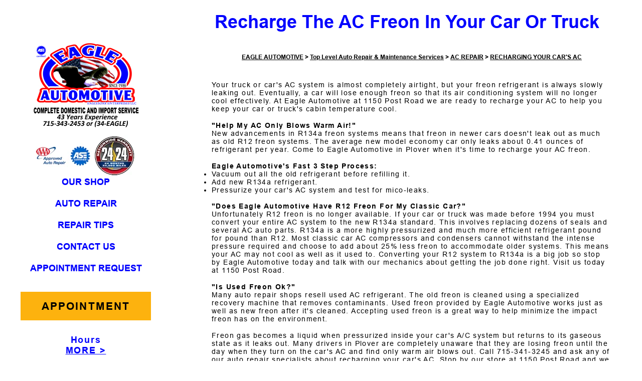

--- FILE ---
content_type: text/html; charset=UTF-8
request_url: https://www.eagleautomotive.com/recharging-car-AC-freon-Plover.html
body_size: 52954
content:
<!DOCTYPE html>
<html lang="en">
<head>

		<meta charset="utf-8">
	<meta name="viewport" content="width=device-width, initial-scale=1.0">

	<title>Recharge Your Car's AC Freon | Eagle Automotive in Plover | 715-341-3245</title>
 	<meta http-equiv="Content-type" content="text/html; charset=utf-8" />
 	<meta name="geo.position" content="44.4803000; -89.5487000"/>
 	<meta name="geo.placename" content="Plover, WI"/>
 	<meta name="geo.region" content="US-WI" />
 	<meta name="ICBM" content="44.4803000,-89.5487000" />
 	<meta name="Description" content="Recharge The AC Freon In Your Car Or Truck. Call Eagle Automotive in Plover Today Or Stop By Our Shop at 1150 Post Road, Plover, WI, 54467"/>
 	<meta name="viewport" content="width=device-width, initial-scale=1.0">
 	<link rel="shortcut icon" type="image/x-icon" href="https://cdn.repairshopwebsites.com/defaults/images/favicon.ico" />
 	<meta charset="utf-8" />
 	<meta name="thumbnail" content="https://www.eagleautomotive.com/custom/aaa_approved_sm.png" />         <meta property="og:image" content="https://www.eagleautomotive.com/custom/aaa_approved_sm.png" />
 	<link rel="canonical" href="https://www.eagleautomotive.com/recharging-car-AC-freon-Plover.html" />
 	
 
		<script src="https://code.jquery.com/jquery-3.1.1.min.js" integrity="sha256-hVVnYaiADRTO2PzUGmuLJr8BLUSjGIZsDYGmIJLv2b8=" crossorigin="anonymous"></script>

	<script type="text/javascript" src="https://cdn.repairshopwebsites.com/defaults/js/jquery.rateit.js" defer></script>

<script src="https://cdn.repairshopwebsites.com/templates/73/js/functions.js" defer></script>







	        <link rel="preload" href="https://cdn.repairshopwebsites.com/defaults/css/rateit.css" as="style" onload="this.onload=null;this.rel='stylesheet'">
<noscript><link rel="stylesheet"https://cdn.repairshopwebsites.com/defaults/css/rateit.css"></noscript>

	<!-- App Styles -->
	<link rel="stylesheet" href="https://cdn.repairshopwebsites.com/templates/73/css/css.css" />
	<link rel="preload" href="https://cdn.repairshopwebsites.com/defaults/css/default.css" as="style" onload="this.onload=null;this.rel='stylesheet'">
<noscript><link rel="stylesheet"https://cdn.repairshopwebsites.com/defaults/css/default.css"></noscript>
	<style type = "text/css">

.main .main__aside .main__aside-inner { background-color: #FFFFFF; color: #0000FE; }

@media (max-width: 1023px) {
  .main .main__aside-body {
    background-color: #FFFFFF;
  }
}

.title { background-color: #FFFFFF; color: #0000FE; }

.nav ul li ul { background-color: rgba(254,254,254, 0.5); }

@media (max-width: 1023px) {
  .is-menu-open .main__aside-body {
    box-shadow: 0 100vw 0 100vw rgba(254,254,254, 0.9);
  }
}

.nav-trigger { color: #FE0000; }

.main__aside-body .btn { background-color: #FDB20E; border: 1px solid #FDB20E; color: #000000; }

.main__aside-body .btn:hover {
  background-color: #0000FE;
  color: #FDB20E;
}

.main__aside-body .link { color: #FE0000; }

.hero { color: #FFFFFF; }
.hero .btn { background-color: #FDB20E; border: 1px solid #FDB20E; color: #000000; }

.hero .btn:hover {
  background-color: #0000FE;
  color: #FDB20E;
}

.section-services { background-color: #0000FE; color: #FFFFFF; }
.section-services .section__body a:hover { color: #FE0000; }

.section-services .btn { background-color: #FDB20E; border: 1px solid #FDB20E; color: #000000; }

.section-services .btn:hover {
  background-color: #0000FE;
  color: #FDB20E;
}

.section-article, .section-services-alt { background-color: #FFFFFF; color: #000000; }


.fancy-wrapper h1, #appointment h2, #type_of_appointment_tbl, .small_notes, #survey_table th, #survey_table td  { color: #000000; }

.section-specials { background-color: #D8D8D8; }
.section-specials h2 { color: #000000; }
.section-specials .widget .widget__head { background-color: #FE0000; }

.section-specials .btn { background-color: #FDB20E; border: 1px solid #FDB20E; color: #000000; }

.section-specials .btn:hover {
  background-color: #0000FE;
  color: #FDB20E;
}

.testimonials { color: #FFFFFF; }

.testimonials .btn { background-color: #FDB20E; border: 1px solid #FDB20E; color: #000000; }

.testimonials .btn:hover {
  background-color: #0000FE;
  color: #FDB20E;
}

.section-locations {  background-color: #D8D8D8; color: #000000; }
.section-locations .widget-alt { background-color: #C1C1C1; color: #000000; }
.section-locations .widget-alt .widget__content h4:before { background-color: #FDB20E; }
.section-locations .link { color: #FE0000; }

.section-locations .btn { background-color: #FDB20E; border: 1px solid #FDB20E; color: #000000; }

.section-locations .btn:hover {
  background-color: #0000FE;
  color: #FDB20E;
}

.section-news { background-color: #0000FE; color: #FFFFFF; }
.news { background-color: #D8D8D8; color: #000000; }
.news .link { color: #FE0000 }

.section-about { background-color: #A9A9A9; color: #000000; }
.section-about .link { color: #FE0000; }

.footer { background-color: #0000FE; color: #000000; }
.footer-mobile { background-color: #0000FE; }

.cta a:hover { background: #FE0000 !important; color: #FFFFFF !important; }

.cls-1 { fill: #FFFFFF !important; }
.footer-mobile .footer__inner span { color: #FFFFFF; }
.cls-2 { fill: #FE0000 !important; }

</style>
	<script type="application/ld+json"> { "@context" : "http://schema.org", "@type" : "AutoRepair", "name" : "Eagle Automotive", "description" : "Eagle Automotive | Expert Auto Repair Services in Plover, WI. Call Today 715-341-3245 or drop by 1150 Post Road", "url" : "https://www.eagleautomotive.com", "id" : "https://www.eagleautomotive.com/", "image" : "https://www.eagleautomotive.com/custom/logo.jpg", "priceRange" : "$", "address" : { "@type": "PostalAddress", "streetAddress": "1150 Post Road", "addressLocality": "Plover", "addressRegion": "WI", "postalCode": "54467", "addressCountry": "US"}, "geo" : { "@type": "GeoCoordinates", "latitude": "44.4803000", "longitude": "-89.5487000"}, "telephone" : "715-341-3245", "openingHours": [ "Mo 08:00-17:00", "Tu 08:00-17:00", "We 08:00-17:00", "Th 08:00-17:00", "Fr 08:00-17:00", "Sa 00:00-00:00", "Su 00:00-00:00"], "areaServed" : ["Plover", "Almond", "Almond", "Amherst", "Arnott", "Bancroft", "Junction City", "Rosholt", "Stevens Point", "Wisconsin Rapids"], "sameAs" : ["https://www.yelp.com/biz/eagle-automotive-plover","https://www.google.com/maps/place/Eagle+Automotive/@44.4246374,-89.6518256,10z/data=!4m5!3m4!1s0x0:0xd28aa742130aa867!8m2!3d44.4803!4d-89.5487","https://www.facebook.com/EagleAutomotivePlover/"], "aggregateRating" : {"@type": "AggregateRating", "ratingValue": "5.0",  "reviewCount": "46"},"review": [{"@type": "Review", "url": "https://www.eagleautomotive.com/Almond-testimonials.html","author": {"@type": "Person","name": "Shalayne anderson" },"description": "Rich is a wonderful person and mechanic. He was able to squeeze my car in for diagnostics and quote, along with getting a part for it from out of state in a timely manner. He gave options based on customers finances. He doesn?t upsell anything; and with that he makes you feel at ease. He is honest, kind, and professional. The family will be taking all out vehicles there from now on. Thank you Rich and Eagle Automotive.", "inLanguage": "en", "reviewRating": { "@type": "Rating","worstRating": 1,"bestRating": 5,"ratingValue": 5.0}},{"@type": "Review", "url": "https://www.eagleautomotive.com/Almond-testimonials.html","author": {"@type": "Person","name": "Donald W." },"description": "Quality work.  Friendly.  Guaranteed.  Easy drop off and scheduling.", "inLanguage": "en", "reviewRating": { "@type": "Rating","worstRating": 1,"bestRating": 5,"ratingValue": 5.0}},{"@type": "Review", "url": "https://www.eagleautomotive.com/Almond-testimonials.html","author": {"@type": "Person","name": "Carlie S." },"description": "Honest, trustworthy, patient and gets the job done well and timely. He serves with integrity. I will return and recommend him to everyone", "inLanguage": "en", "reviewRating": { "@type": "Rating","worstRating": 1,"bestRating": 5,"ratingValue": 5.0}},{"@type": "Review", "url": "https://www.eagleautomotive.com/Almond-testimonials.html","author": {"@type": "Person","name": "Tim S." },"description": "I moved and it's out of the way but Rich doesn't charge for stuff you don't need so I keep going back.", "inLanguage": "en", "reviewRating": { "@type": "Rating","worstRating": 1,"bestRating": 5,"ratingValue": 5.0}},{"@type": "Review", "url": "https://www.eagleautomotive.com/Almond-testimonials.html","author": {"@type": "Person","name": "Michele K." },"description": "5 Stars!", "inLanguage": "en", "reviewRating": { "@type": "Rating","worstRating": 1,"bestRating": 5,"ratingValue": 5.0}},{"@type": "Review", "url": "https://www.eagleautomotive.com/Almond-testimonials.html","author": {"@type": "Person","name": "Gregory S." },"description": "Rich took the time to research the issue with my Lincoln and the repair was done effectively and at a fair price.  ", "inLanguage": "en", "reviewRating": { "@type": "Rating","worstRating": 1,"bestRating": 5,"ratingValue": 5.0}},{"@type": "Review", "url": "https://www.eagleautomotive.com/Almond-testimonials.html","author": {"@type": "Person","name": "Craig B." },"description": "I own a BMW, Jaguar and Chevrolet 3/4 Ton Truck, and some past vehicles I have gotten rid of and I have been going to Eagle for the last 7 years.  I've sent lots of family & friends there also.\r\nNever had an issue with their work and have found them to be very honest & trustworthy...", "inLanguage": "en", "reviewRating": { "@type": "Rating","worstRating": 1,"bestRating": 5,"ratingValue": 5.0}},{"@type": "Review", "url": "https://www.eagleautomotive.com/Almond-testimonials.html","author": {"@type": "Person","name": "Sterling W." },"description": "I have always had a positive experience. They never overcharge and over complicate the work. Definitely recommend.", "inLanguage": "en", "reviewRating": { "@type": "Rating","worstRating": 1,"bestRating": 5,"ratingValue": 5.0}},{"@type": "Review", "url": "https://www.eagleautomotive.com/Almond-testimonials.html","author": {"@type": "Person","name": "Tim S." },"description": "The guys at Eagle do a great job explaining what has to be done and give you a heads up of items you may want to consider. Unlike a lot of places they don't just dump you with the manufacturer recommendations, but actually look at the condition of your car and tell you what you really need.", "inLanguage": "en", "reviewRating": { "@type": "Rating","worstRating": 1,"bestRating": 5,"ratingValue": 5.0}},{"@type": "Review", "url": "https://www.eagleautomotive.com/Almond-testimonials.html","author": {"@type": "Person","name": "Paula H. " },"description": "We are extremely satisfied with Eagle Automotive and would recommend to everyone. Rich is extremely knowledgeable and always available to answer questions, give expert advice and correct any mechanical problem you have. You can always depend on a perfect job. You can also always expect very honest service and pricing. They also are extremely dependable and right there in an emergency as well. Give them a try, you will not regret it.", "inLanguage": "en", "reviewRating": { "@type": "Rating","worstRating": 1,"bestRating": 5,"ratingValue": 5.0}},{"@type": "Review", "url": "https://www.eagleautomotive.com/Almond-testimonials.html","author": {"@type": "Person","name": "Ted K. " },"description": "For fifteen years, I've been having my vehicles routinely maintained near where I work. Although I always gave them the owners manual maintenance checklist for the appropriate mileage interval, I never got a report of exactly which things were actually checked and which may not have been. I trusted them, but now that I've retired and in Plover I needed a closer place. Rich and his staff checked things AND gave a full written report back to me. Never got that before. They are very thorough, even finding a left license plate bulb that was burned and questioning whether my \"streaky\" wipers might not need replacing. As I said very thorough and went way beyond my expectations as well as my experience with other shops. Thanks.", "inLanguage": "en", "reviewRating": { "@type": "Rating","worstRating": 1,"bestRating": 5,"ratingValue": 5.0}},{"@type": "Review", "url": "https://www.eagleautomotive.com/Almond-testimonials.html","author": {"@type": "Person","name": "Jim K." },"description": "I had brake problems and suspension problems. Brakes pulsated and suspension became mushy. The people at Eagle Automotive did a complete brake job on all four wheels, and installed new struts and shocks. What a difference! No more pulsating brakes, and now I can drive through a driveway without my suspension bottoming out. Rich also did a very good job of explaining my problems. I would recommend him to to others!", "inLanguage": "en", "reviewRating": { "@type": "Rating","worstRating": 1,"bestRating": 5,"ratingValue": 5.0}},{"@type": "Review", "url": "https://www.eagleautomotive.com/Almond-testimonials.html","author": {"@type": "Person","name": "Cathy R." },"description": "I've been taking my vehicle to Eagle Automotive for about 2 years now. Rich is professional, but very friendly. He is committed in taking the best care of his customer's vehicles and with his years of experience you know you are getting the best. Your safety is his first priority!! You can totally trust him.", "inLanguage": "en", "reviewRating": { "@type": "Rating","worstRating": 1,"bestRating": 5,"ratingValue": 5.0}},{"@type": "Review", "url": "https://www.eagleautomotive.com/Almond-testimonials.html","author": {"@type": "Person","name": "John M." },"description": "Rich Levin the owner of eagle automotive as been consistently good in repairing my van. My brake light on and my brake pedal would move all the way to the floor. I had braking failure. He is prompt at analyzing the problem or any car issues I've had. In this most recent episode he had me leave my car and said he'd fit in that day which was truthfully unexpected but not surprising at the same time from Rich and Eagle. He didn't want me driving the van the way it was because of safety for myself and others. I believe it was my brake line that rusted out causing the problem. I went for a long walk and picked up some stuff (some mouse traps too) and by the time I had gotten back the van was done. I believe I was charged fairly and I felt treated well. Rich is articulate in explaining what he did, showed me the rusty beaten up line he replaced. His mechanic is pleasant, skilled and helpful to. Rich takes the time to explain what the van may need in the future. He is not pushy with this. He wants to educate me and other about their vehicle maintenance. He does the work as needed to keep my van going. I watched him with a young man discussing the maintenance of the guys car, what he did and what may be needed later. He knows my goal is to get 200-300 thousand miles on this van. I have over 150,000 now.. Although the van is starting to rust that's okay as long it is in meticulously maintained by Eagle. We have a good relationship. I truly don't shop around for a better deal because I know for my need he's the best. I don't believe one would be disappointed with their future experience with Eagle and Rich. They are skilled, fair, kind, courteous and delivers to me a consistent service - as I believe they will to you.. Yes I would have friends and family go there.. Enjoy your experience there. I am picky and expect a lot and Rich and Eagle deliver time and time again!", "inLanguage": "en", "reviewRating": { "@type": "Rating","worstRating": 1,"bestRating": 5,"ratingValue": 5.0}},{"@type": "Review", "url": "https://www.eagleautomotive.com/Almond-testimonials.html","author": {"@type": "Person","name": "Erick O." },"description": "I have been taking my vehicles to Rich at Eagle Automotive for years. You can tell that Rich is a people person.... always willing to explain and educate his customers. He always put fourth your options, tries to work with your schedule and and he truly cares about your happiness with his service (note the \"your\" aspect.... many autocare places often care about \"their options). Work is always completed in reasonable time and also of high quality. If something isn't right after your service, Rich will go the extra mile to figure it out or make it right! If they can't get it done at Eagle Automotive, Rich even helps guide your next steps. Yes, I'm pumping Rich and Eagle Automotive but they deserve it. If your not happy with your current mechanic, give Eagle a try!", "inLanguage": "en", "reviewRating": { "@type": "Rating","worstRating": 1,"bestRating": 5,"ratingValue": 5.0}},{"@type": "Review", "url": "https://www.eagleautomotive.com/Almond-testimonials.html","author": {"@type": "Person","name": "Zack H." },"description": "Engine replacement\r\nWe had to have a rebuilt engine put in. They had our car fixed in under a week. Very happy with the service.", "inLanguage": "en", "reviewRating": { "@type": "Rating","worstRating": 1,"bestRating": 5,"ratingValue": 5.0}},{"@type": "Review", "url": "https://www.eagleautomotive.com/Almond-testimonials.html","author": {"@type": "Person","name": "Darrel B." },"description": "When I brought my vehicle in, I was asked several questions about the problem I was experiencing. In a few minutes, Rich had a better understanding of what may be the problem. He diagnosed the problem, checked different places for the part needed and kept me informed at all times of what was occurring. What seemed to be a very short time, I was called at home and told my vehicle was ready to be picked up. I was very happy with the work that was done and glad that Eagle was so thorough. I would recommend Eagle Automotive to anyone who needs work done on their vehicle. I was treated as though I was the only one that mattered. But I know, everyone that goes to Eagle matters just as much.", "inLanguage": "en", "reviewRating": { "@type": "Rating","worstRating": 1,"bestRating": 5,"ratingValue": 5.0}},{"@type": "Review", "url": "https://www.eagleautomotive.com/Almond-testimonials.html","author": {"@type": "Person","name": "Kelly D." },"description": "Very happy\r\nAfter having multiple issues with another mechanic, i was very happy i called. Richard was very professional and made me feel confident that he knew what he was doing. Unfortunately it's hard to find a mechanic that is truly trustworthy, but I finally found one!", "inLanguage": "en", "reviewRating": { "@type": "Rating","worstRating": 1,"bestRating": 5,"ratingValue": 5.0}},{"@type": "Review", "url": "https://www.eagleautomotive.com/Almond-testimonials.html","author": {"@type": "Person","name": "Mike D." },"description": "Told me what they were going to do and did it. Was spot on with the estimate went the extra mile to get the manufacturer to cover some of the part under warrantee! Thanks!", "inLanguage": "en", "reviewRating": { "@type": "Rating","worstRating": 1,"bestRating": 5,"ratingValue": 5.0}},{"@type": "Review", "url": "https://www.eagleautomotive.com/Almond-testimonials.html","author": {"@type": "Person","name": "Trent W." },"description": "Great place!\r\nWe take all three of our vehicles here for the customer service and quality of work. We had truck engine problems while out of state. Called back to the service garage for help and understanding if the vehicle was safe to drive or not. They ordered the part in before we got back to Plover and had already set up an appointment for it to be serviced when we returned. Great customer service at the shop or on the phone. These folks treat customers with great respect and want you to be a part of their family business and get to you know and what you do with your vehicles so they are serviced correctly for the wear and tear you put on your vehicle.\r\n", "inLanguage": "en", "reviewRating": { "@type": "Rating","worstRating": 1,"bestRating": 5,"ratingValue": 5.0}},{"@type": "Review", "url": "https://www.eagleautomotive.com/Almond-testimonials.html","author": {"@type": "Person","name": "Zach H." },"description": "Very Friendly, Fast Service, Great Price\r\nMy car's power steering died so I decided to go EA based on a recommendation from a friend. Right away when I walked in Rich was extremely friendly and helpful and once they figured out what was wrong with my car they shifted a few things around in the schedule in order to get my car fixed right that day so I could have it for the weekend. The guys got it done super quick and I couldn't be more happy!", "inLanguage": "en", "reviewRating": { "@type": "Rating","worstRating": 1,"bestRating": 5,"ratingValue": 5.0}},{"@type": "Review", "url": "https://www.eagleautomotive.com/Almond-testimonials.html","author": {"@type": "Person","name": "Konrad C." },"description": "One of the best places to get your vehicle serviced. Richard and his employees are great!\r\n", "inLanguage": "en", "reviewRating": { "@type": "Rating","worstRating": 1,"bestRating": 5,"ratingValue": 5.0}},{"@type": "Review", "url": "https://www.eagleautomotive.com/Almond-testimonials.html","author": {"@type": "Person","name": "Great all around care and service" },"description": "A great place to get your vehicle serviced by honest and trustworthy people. Thanks!", "inLanguage": "en", "reviewRating": { "@type": "Rating","worstRating": 1,"bestRating": 5,"ratingValue": 5.0}},{"@type": "Review", "url": "https://www.eagleautomotive.com/Almond-testimonials.html","author": {"@type": "Person","name": "Great Job!!!" },"description": "You did a great job. You got me an appointment quick and got my car done earlier than expected. Your the only mechanic I will use.", "inLanguage": "en", "reviewRating": { "@type": "Rating","worstRating": 1,"bestRating": 5,"ratingValue": 5.0}},{"@type": "Review", "url": "https://www.eagleautomotive.com/Almond-testimonials.html","author": {"@type": "Person","name": "Excellent!" },"description": "Always great service, fair pricing, and nationwide warranties are great!!", "inLanguage": "en", "reviewRating": { "@type": "Rating","worstRating": 1,"bestRating": 5,"ratingValue": 5.0}},{"@type": "Review", "url": "https://www.eagleautomotive.com/Almond-testimonials.html","author": {"@type": "Person","name": "Excellent" },"description": "Sprinter Technology Services: We've gotten a lot of work done by Rich, always a GREAT job! Would and do recommend you all to anyone!", "inLanguage": "en", "reviewRating": { "@type": "Rating","worstRating": 1,"bestRating": 5,"ratingValue": 5.0}},{"@type": "Review", "url": "https://www.eagleautomotive.com/Almond-testimonials.html","author": {"@type": "Person","name": "Fixed my heat quickly! " },"description": "They fixed my car and got me in quickly only took one night :) They even let you borrow one of their cars while yours is getting fixed. Always answer your calls/ get back to your very fast. Took the time to educate me on what was wrong with my car. Very nice :)", "inLanguage": "en", "reviewRating": { "@type": "Rating","worstRating": 1,"bestRating": 5,"ratingValue": 5.0}},{"@type": "Review", "url": "https://www.eagleautomotive.com/Almond-testimonials.html","author": {"@type": "Person","name": "Trustworthy people, Care about making your car right and safe not trying to rip you off." },"description": "A place you can trust to fix what is wrong with your car when it is needed. Explains and shows you the problem before fixing. I have recommended this place to everyone I know.", "inLanguage": "en", "reviewRating": { "@type": "Rating","worstRating": 1,"bestRating": 5,"ratingValue": 5.0}},{"@type": "Review", "url": "https://www.eagleautomotive.com/Almond-testimonials.html","author": {"@type": "Person","name": "Happy with service" },"description": "The crew at Eagle automotive have been very helpful and curtious. Usually have our vehicles back the next day when scheduled in advance. We dropped off a vehicle one evening after a breakdown over the weekend and the car was finished the next day.", "inLanguage": "en", "reviewRating": { "@type": "Rating","worstRating": 1,"bestRating": 5,"ratingValue": 5.0}},{"@type": "Review", "url": "https://www.eagleautomotive.com/Almond-testimonials.html","author": {"@type": "Person","name": "Terrific, As Always!" },"description": "Fully professional, courteous, on-time. A great choice in vehicle maintenance.", "inLanguage": "en", "reviewRating": { "@type": "Rating","worstRating": 1,"bestRating": 5,"ratingValue": 5.0}},{"@type": "Review", "url": "https://www.eagleautomotive.com/Almond-testimonials.html","author": {"@type": "Person","name": "In and Out" },"description": "I had a hub going out so I thought I would stop by the shop and see if they had any time to fix it. Not only did they put the truck right on the rack they had it done in under an hour! Great shop with great mechanics.", "inLanguage": "en", "reviewRating": { "@type": "Rating","worstRating": 1,"bestRating": 5,"ratingValue": 5.0}},{"@type": "Review", "url": "https://www.eagleautomotive.com/Almond-testimonials.html","author": {"@type": "Person","name": "Great all around care and service!" },"description": "A great place to get your vehicle serviced by honest and trustworthy people. Thanks!", "inLanguage": "en", "reviewRating": { "@type": "Rating","worstRating": 1,"bestRating": 5,"ratingValue": 5.0}},{"@type": "Review", "url": "https://www.eagleautomotive.com/Almond-testimonials.html","author": {"@type": "Person","name": "Excellent Service!" },"description": "Richard and crew always do an excellent job. They always explain the issues well and are honest in their recommendations and do not push extra services or parts.", "inLanguage": "en", "reviewRating": { "@type": "Rating","worstRating": 1,"bestRating": 5,"ratingValue": 5.0}},{"@type": "Review", "url": "https://www.eagleautomotive.com/Almond-testimonials.html","author": {"@type": "Person","name": "Very happy with the service I received." },"description": "The service I received was very professional and timely and my vehicle was done before I knew it. I will recommend Eagle Automotive to my friends and family.", "inLanguage": "en", "reviewRating": { "@type": "Rating","worstRating": 1,"bestRating": 5,"ratingValue": 5.0}},{"@type": "Review", "url": "https://www.eagleautomotive.com/Almond-testimonials.html","author": {"@type": "Person","name": "I trust Eagle Automotive!" },"description": "They tell me the straight story and give me options. I like that.", "inLanguage": "en", "reviewRating": { "@type": "Rating","worstRating": 1,"bestRating": 5,"ratingValue": 5.0}},{"@type": "Review", "url": "https://www.eagleautomotive.com/Almond-testimonials.html","author": {"@type": "Person","name": "As always, great!" },"description": "We always enjoy bringing our vehicles here. Great customer service, detailed explanations of what is wrong with your vehicle, and we have never felt overcharged or that anything has been repaired that does not need to be repaired.", "inLanguage": "en", "reviewRating": { "@type": "Rating","worstRating": 1,"bestRating": 5,"ratingValue": 5.0}},{"@type": "Review", "url": "https://www.eagleautomotive.com/Almond-testimonials.html","author": {"@type": "Person","name": "Very good work for a reasonable price!" },"description": "I have been there a few times and every time they did a Great Job getting my 1997 Chevrolet on the road again. They always try to fit you in and they get the work done in a timely manner. The last time I was there they tried to resolve a Engine Stalling Issue that they could not reproduce in shop. They worked on it all day, but did not charge me anything since they were not able to have it fail as it did for me. That was a nice surprise and appreciated it a lot. The old truck is gone now, but I will for sure take my newer 2003 Chevrolet there for service! Thanks Rich!", "inLanguage": "en", "reviewRating": { "@type": "Rating","worstRating": 1,"bestRating": 5,"ratingValue": 5.0}},{"@type": "Review", "url": "https://www.eagleautomotive.com/Almond-testimonials.html","author": {"@type": "Person","name": "Waytoobusyfamily" },"description": "I don't know what else to say! Eagle Automotive has been taking care of our vehicles for over 10 years and every one of them has over 225,000 miles - and the cost per day of ownership has been less than $1 !! We took one of our mini vans in for not starting and Richard called to tell us it is time to stop fixing this one. He said he could get it running again for around $400 but within the next 2-3 months it was going to cost us another $900 in other repairs. He recommended that we stop fixing and look for a different vehicle ( this one has 310,000 miles) Well, it is finally time to retire this mini van but I have to wonder - He could have made $400 this time and $300 every month for the next 3 months in repairs. To me this shows the amount of honesty and integrity that he lives by. We have always recommended him to our friends - but this goes above and beyond what we would have expected!!", "inLanguage": "en", "reviewRating": { "@type": "Rating","worstRating": 1,"bestRating": 5,"ratingValue": 5.0}},{"@type": "Review", "url": "https://www.eagleautomotive.com/Almond-testimonials.html","author": {"@type": "Person","name": "NMan87" },"description": "I've been going to Eagle Automotive for 3 years now and have to say Rich is a very honest mechanic. If you are having a repair done on your car and don't know what the part is they'll spend the time and explain how the part works.", "inLanguage": "en", "reviewRating": { "@type": "Rating","worstRating": 1,"bestRating": 5,"ratingValue": 5.0}},{"@type": "Review", "url": "https://www.eagleautomotive.com/Almond-testimonials.html","author": {"@type": "Person","name": "Sprinter Technology Services" },"description": "We've gotten a lot of work done by Rich, always a GREAT job! Would and do recommend you all to anyone!", "inLanguage": "en", "reviewRating": { "@type": "Rating","worstRating": 1,"bestRating": 5,"ratingValue": 5.0}},{"@type": "Review", "url": "https://www.eagleautomotive.com/Almond-testimonials.html","author": {"@type": "Person","name": "Sue Raflik" },"description": "I don't know what else to say! Eagle Automotive has been taking care of our vehicles for over 10 years and every one of them has over 225,000 miles - and the cost per day of ownership has been less than $1 !! We took one of our mini vans in for not starting and Richard called to tell us it is time to stop fixing this one. He said he could get it running again for around $400 but within the next 2-3 months it was going to cost us another $900 in other repairs. He recommended that we stop fixing and look for a different vehicle ( this one has 310,000 miles) Well, it is finally time to retire this mini van but I have to wonder - He could have made $400 this time and $300 every month for the next 3 months in repairs. To me this shows the amount of honesty and integrity that he lives by. We have always recommended him to our friends - but this goes above and beyond what we would have expected!!", "inLanguage": "en", "reviewRating": { "@type": "Rating","worstRating": 1,"bestRating": 5,"ratingValue": 5.0}},{"@type": "Review", "url": "https://www.eagleautomotive.com/Almond-testimonials.html","author": {"@type": "Person","name": "Jim Flint" },"description": "Our \"extended\" family has over 20 vehicles and we have been taking them to RIch at Eagle Automotive for years. Quality services, fair pricing and nationwide warranties are hard to beat! ", "inLanguage": "en", "reviewRating": { "@type": "Rating","worstRating": 1,"bestRating": 5,"ratingValue": 5.0}},{"@type": "Review", "url": "https://www.eagleautomotive.com/Almond-testimonials.html","author": {"@type": "Person","name": "TT" },"description": "Excellent quotes, competitive $$, exceptional service, knowledgeable, and they want you to return!\r\nReferred by local tow service; we were thinking of towing to the dealership just to save on labor costs. Other local automotive shops were quoting at least $300 more than his estimate. We had an idea what was wrong with my husband's vehicle to... (More) Referred by local tow service; we were thinking of towing to the dealership just to save on labor costs. Other local automotive shops were quoting at least $300 more than his estimate. We had an idea what was wrong with my husband's vehicle to question price, time frames, and options with the repair, but Rich assisted me with his timely return with information, and then assured me that they would make sure that truly was the problem. He also provided my husband with a ride home and worked late on a Friday to get my husband's vehicle back to him. So knowledgeable with our vehicle make/model that Rich was able to suggest preventative maintenance for our vehicle to avoid another pricey repair. When we picked up our vehicle they offered future discounts; makes it a no-brainer to use them in the future with all our vehicle's maintenance and repairs. Wish we would have known this automotive team prior to purchasing used vehicle to possibly make a more informed purchase! ", "inLanguage": "en", "reviewRating": { "@type": "Rating","worstRating": 1,"bestRating": 5,"ratingValue": 5.0}},{"@type": "Review", "url": "https://www.eagleautomotive.com/Almond-testimonials.html","author": {"@type": "Person","name": "User 2" },"description": "Notably good service experience\r\nWe have a very extended family and we all take our vehicles to Rich at Eagle Automotive. All together, I would say we have over 20 vehciles and he is the only one that works on them \r\nWas this Review helpful to you?", "inLanguage": "en", "reviewRating": { "@type": "Rating","worstRating": 1,"bestRating": 5,"ratingValue": 5.0}},{"@type": "Review", "url": "https://www.eagleautomotive.com/Almond-testimonials.html","author": {"@type": "Person","name": "KV" },"description": "Notably good service experience\r\nWe were from out of town and were expecting the worse when our transmission went out on our 99 Blazer. The tow truck driver told us to take it Eagle Automotive for the best service and most honest pricing. We left the vehicle there on a Sunday and... (More) We were from out of town and were expecting the worse when our transmission went out on our 99 Blazer. The tow truck driver told us to take it Eagle Automotive for the best service and most honest pricing. We left the vehicle there on a Sunday and went home-- 4 hours away -- Rich called us at 9:30 the next morning and gave us the estimate. Then he told us he would not let us authorize the repairs until we had called 3 other shops in our local town and got estimates from them. We were pleasantly surprised to find that he was right in line with them and we even called another repair shop in Plover for an estimate and they were $300 higher. Very nice to deal with on the phone, faxed us an estimate to sign, came in on Sunday to deliver the vehicle to us and even came in $30 less than the estimate he faxed us. He had us up in running in 1 week! And the warranty on our transmission is good Nationwide!! We wish he was here in Illinois with us!!", "inLanguage": "en", "reviewRating": { "@type": "Rating","worstRating": 1,"bestRating": 5,"ratingValue": 5.0}},{"@type": "Review", "url": "https://www.eagleautomotive.com/Almond-testimonials.html","author": {"@type": "Person","name": "Paul H" },"description": "Rich and his crew are excellent. They are very customer orientated. They always do a full car inspection when you have service done and give you a print out of repairs that are either required or needed. They explain why the repairs are needed and let you know which are \"Critical\" repairs or repairs that can wait. Price is very fair.", "inLanguage": "en", "reviewRating": { "@type": "Rating","worstRating": 1,"bestRating": 5,"ratingValue": 5.0}}]} </script>

</head>
<body>

	<div class="wrapper">
		<a href="#main" class="sr-only sr-only-focusable btn link-skip">Skip to Content</a>

		<div class="main">

			<div class="main__aside">
				<div class="main__aside-scroll">
					<div class="main__aside-inner">
						<div class="main__aside-head">
							<a href="#" class="nav-trigger js-nav-trigger" title="mobile devices open navigation">
								<span></span>
								<span></span>
								<span></span>
							</a>
							
							<a href="index.php" class="logo">
								<img src="custom/logo.jpg" alt="Eagle Automotive">
							</a>
					<img src="custom/brand-logo.webp" alt="AAA approved, ASE certified, 24 24 Warranty">								

						</div><!-- /.main__aside-head -->

						<div class="main__aside-body">
							<nav class="nav">
								<ul><li class = " has-dd"><a href = "Plover-auto-repairs.html">OUR SHOP</a><div class = "sub"><ul><li><a href = "Plover-auto-repair-shop-location.html">LOCATION</a></li><li><a href = "Plover-testimonials.html">REVIEWS</a></li><li><a href = "Plover-customer-service.html">CUSTOMER SERVICE</a></li></ul></div></li><li class = " has-dd"><a href = "Plover-auto-service-repair.html">AUTO REPAIR</a><div class = "sub"><ul><li><a href = "Plover-auto-service-repair.html">REPAIR SERVICES</a></li><li><a href = "guarantee.html">NAPA Peace of Mind Warranty</a></li></ul></div></li><li class = " has-dd"><a href = "questions.html">REPAIR TIPS</a><div class = "sub"><ul><li><a href = "Plover-auto-repair-shop.php">CONTACT US</a></li><li><a href = "https://eagleautomotivellc.napaautotools.com/#!car-full" target = "new">GET TO KNOW YOUR CAR</a></li><li><a href = "Plover-gas-price-calculator.php">TRADE IN A GAS GUZZLER</a></li><li><a href = "Plover-broken-car.html">IS MY CAR BROKEN</a></li><li><a href = "Plover-general-maintenance.html">GENERAL MAINTENANCE</a></li><li><a href = "Plover-helpful-info.html">COST SAVING TIPS</a></li></ul></div></li><li class = " has-dd"><a href = "Plover-auto-repair-shop.php">CONTACT US</a><div class = "sub"><ul><li><a href = "Plover-auto-repair-shop.php">CONTACT US</a></li><li><a href = "Plover-auto-repair-shop-location.html">LOCATION</a></li><li><a href = "Plover-customer-survey.php">CUSTOMER SURVEY</a></li><li><a href = "Plover-appointment-request.php">APPOINTMENT REQUEST</a></li><li><a href = "defaults/files/DrivabilityForm.pdf" target = "new">DRIVABILITY FORM</a></li><li><a href = "Plover-review-our-service.php">REVIEW OUR SERVICE</a></li></ul></div></li><li><a href = "Plover-appointment-request.php">APPOINTMENT REQUEST</a></li></ul>
							</nav><!-- /.nav -->

							<a href="Plover-appointment-request.php" class="btn">APPOINTMENT</a>

							<ul class="list-info">
								<li>
									Hours<br>
									<ul class = "hours-list">
									<li class = "1">
										<strong>Mon</strong>
										
										<span id="mon" >8:00AM - 5:00PM</span>
									</li>
									
									<li class = "2">
										<strong>Tue</strong>
										
										<span id="tue">8:00AM - 5:00PM</span>
									</li>
									
									<li class = "3">
										<strong>Wed</strong>
										
										<span id="wed">8:00AM - 5:00PM</span>
									</li>
									
									<li class = "4">
										<strong>Thu</strong>
										
										<span id="thur">8:00AM - 5:00PM</span>
									</li>
									
									<li class = "5">
										<strong>Fri</strong>
										
										<span id="fri">8:00AM - 5:00PM</span>
									</li>
									
									<li class = "6">
										<strong>Sat</strong>
										
										<span id="sat">Closed</span>
									</li>
									
									<li class = "7">
										<strong>Sun</strong>
										
										<span id="sun">Closed</span>
									</li>

<li class = "active"><small><div style='text-align:center;'></div></small></li>
<li class = "active"><a href = "Plover-auto-repair-shop-location.html">MORE ></a>
								</ul>
								</li>

								<li>
									<h5>Eagle Automotive</h5>
									1150 Post Road<br>
									Plover, WI 54467
								</li>
							</ul><!-- /.list-info -->

							<span class = "link"><a href = "tel:7153413245">715-341-3245</a><br>715-34-EAGLE</span>

							<div class="socials">
								<ul>
									<li><a href = "https://www.yelp.com/biz/eagle-automotive-plover" target='new'><img src = "https://cdn.repairshopwebsites.com/defaults/images/Yelp.svg" alt = "Yelp" border = "0"></a></li><li><a href = "https://www.google.com/maps/place/Eagle+Automotive/@44.4246374,-89.6518256,10z/data=!4m5!3m4!1s0x0:0xd28aa742130aa867!8m2!3d44.4803!4d-89.5487" target='new'><img src = "https://cdn.repairshopwebsites.com/defaults/images/Google.svg" alt = "Google Business Profile" border = "0"></a></li><li><a href = "https://www.facebook.com/EagleAutomotivePlover/" target='new'><img src = "https://cdn.repairshopwebsites.com/defaults/images/Facebook.svg" alt = "Facebook" border = "0"></a></li>
								</ul>
							</div><!-- /.socials -->
						</div><!-- /.main__aside-body -->
					</div><!-- /.main__aside-inner -->
				</div><!-- /.main__aside-scroll -->
			</div><!-- /.main__aside -->

			<div class="main__content">
				<div id="main">
					<div class="title">
						<div class="shell">
							<h1>Recharge The AC Freon In Your Car Or Truck</h1>
						</div><!-- /.shell -->
					</div><!-- /.title -->

					<section class="section-services-alt">
						<div class="shell">
							<div class="section__inner">
								<div class="section__title">
									<h6><a href="index.php">EAGLE AUTOMOTIVE</a> > <a href = "Plover-auto-service-repair.html">Top Level Auto Repair & Maintenance Services</a> > <a href = "AC-repair-Plover.html">AC REPAIR</a> > <a href = "recharging-car-AC-freon-Plover.html">RECHARGING YOUR CAR'S AC</a></h6>
								</div><!-- /.section__content -->

								<div class="section__content">
									<p>Your truck or car's AC system is almost completely airtight, but your freon refrigerant is always slowly leaking out. Eventually, a car will lose enough freon so that its air conditioning system will no longer cool effectively. At Eagle Automotive at 1150 Post Road we are ready to recharge your AC to help you keep your car or truck's cabin temperature cool.</p>

<strong>"Help My AC Only Blows Warm Air!"</strong>

<p>New advancements in R134a freon systems means that freon in newer cars doesn't leak out as much as old R12 freon systems. The average new model economy car only leaks about 0.41 ounces of refrigerant per year. Come to Eagle Automotive in Plover when it's time to recharge your AC freon.</p>

<strong>Eagle Automotive's Fast 3 Step Process:</strong>
<ul>
<li>Vacuum out all the old refrigerant before refilling it.</li>
<li>Add new R134a refrigerant. </li>
<li>Pressurize your car's AC system and test for mico-leaks.</li>
</ul>

<strong>"Does Eagle Automotive Have R12 Freon For My Classic Car?"</strong>

<p>Unfortunately R12 freon is no longer available. If your car or truck was made before 1994 you must convert your entire AC system to the new R134a standard. This involves replacing dozens of seals and several AC auto parts.  R134a is a more highly pressurized and much more efficient refrigerant pound for pound than R12. Most classic car AC compressors and condensers cannot withstand the intense pressure required and choose to add about 25% less freon to accommodate older systems. This means your AC may not cool as well as it used to. Converting your R12 system to R134a is a big job so stop by Eagle Automotive today and talk with our mechanics about getting the job done right. Visit us today at 1150 Post Road.</p>

<strong>"Is Used Freon Ok?"</strong>

<p>Many auto repair shops resell used AC refrigerant. The old freon is cleaned using a specialized recovery machine that removes contaminants. Used freon provided by Eagle Automotive works just as well as new freon after it's cleaned. Accepting used freon is a great way to help minimize the impact freon has on the environment.</p>

<p>Freon gas becomes a liquid when pressurized inside your car's A/C system but returns to its gaseous state as it leaks out. Many drivers in Plover are completely unaware that they are losing freon until the day when they turn on the car's AC and find only warm air blows out. Call <a href = "tel:7153413245">715-341-3245</a> and ask any of our auto repair specialists about recharging your car's AC. Stop by our store at 1150 Post Road and we will show you the best AC recharging options for your car.</p>




								</div><!-- /.section__content -->

								
							</div><!-- /.section__inner -->
						</div><!-- /.shell -->
					</section>


					<div class="testimonials" style="background-image: url(https://cdn.repairshopwebsites.com/templates/73/images/testimonialhero.webp);">
						<div class="shell">
							<div class="testimonials__inner">
								<div class="testimonials__content">
									<h2>TESTIMONIALS</h2>

									<h5>Rich is a wonderful person and mechanic. He was able to squeeze my car in for diagnostics and quote, along with getting a part for it from out of state in a timely manner. He gave options based on customers finances. He doesn?t upsell anything; and with that he makes you feel at ease. He is honest, kind, and professional. The family will be taking all out vehicles there from now on. Thank you Rich and Eagle Automotive.</h5>

									<h5><span itemprop="author">Shalayne anderson</span><meta itemprop="datePublished" content="2025-09-18">, 09/18/2025<br><div class="rateit" data-rateit-value="5.0" data-rateit-ispreset="true" data-rateit-readonly="true"></div></h5>

									<a href="Plover-testimonials.html" class="btn">READ ALL REVIEWS</a>
								</div><!-- /.testimonials__content -->
							</div><!-- /.testimonials__inner -->
						</div><!-- /.shell -->
					</div><!-- /.testimonials -->


					<section class="section-logos">
						<div class="shell">
							<div class="section__inner">
								<ul class="list-logos">
									<li>
									<img src = "custom/Napaauto-care-center-sq-logo.jpg" alt = "NAPA AutoCare Center"  border = "0">
								</li><li>
									<a href = "https://www.ase.com/" target='new'><img src = "https://cdn.repairshopwebsites.com/defaults/images/ase_sm.png" alt = "ASE (Automotive Service Excellence)" border = "0"></a>
								</li><li>
									<a href = "http://www.identifix.com" target='new'><img src = "https://cdn.repairshopwebsites.com/defaults/images/identifix_sm.png" alt = "IDENTIFIX" border = "0"></a>
								</li><li>
									<a href = "http://www.iatn.net" target='new'><img src = "https://cdn.repairshopwebsites.com/defaults/images/iatn_sm.png" alt = "IATN (International Automotive Technicians' Network)" border = "0"></a>
								</li><li>
									<a href = "http://www.napaonline.com" target='new'><img src = "https://cdn.repairshopwebsites.com/defaults/images/napa_new_sm.png" alt = "NAPA" border = "0"></a>
								</li><li>
									<a href = "http://www.ondemand5.com" target='new'><img src = "custom/od5com.jpg" alt = "Ondemand5" border = "0"></a>
								</li><li>
									<img src = "custom/WIgov.gif" alt = "Wisconsin.gov" border = "0">
								</li><li>
									<img src = "custom/wynns_sm.png" alt = "Wynns" border = "0">
								</li><br><br><li>
								<a href="http://www.carcare.org/" target="new"><img src = "images/logo-carAware.gif" alt = "Car Care Aware" border = "0"></a>
							</li>
								</ul><!-- /.list-logos -->
							</div><!-- /.section__inner -->
						</div><!-- /.shell -->
					</section><!-- /.section -->

					<section class="section-about">
						<div class="shell">
							<div class="section__inner">
								<div class="section__head">
									<h2>Eagle Automotive</h2>

									<ul>
										<li><a href = "Plover-auto-service-repair.html">Auto Repair Services</a></li>
										
									</ul>
								</div><!-- /.section__head -->

								<div class="section__body">
									<ul class="list-info">
										<li>
											1150 Post Road<br>
											Plover, WI 54467
										</li>
									</ul>

									<span  class="link"><a href = "tel:7153413245">715-341-3245</a></span>
								</div><!-- /.section__body -->

								<div class="section__foot">
									
								</div><!-- /.section__foot -->
							</div><!-- /.section__inner -->
						</div><!-- /.shell -->
					</section><!-- /.section-about -->

					<footer class="footer">
						<div class="shell">
							<div class="footer__inner">
								<div class="footer__main">
									<p>Copyright @ <script type="text/javascript">var today=new Date(); document.write(today.getFullYear());</script><a href="http://www.repairshopwebsites.com" target="new"> Repair Shop Websites</a>. All Rights Reserved | View Our <a href="privacy-policy.html">Privacy Policy</a></p>
								</div><!-- /.footer__main -->
					
								<div class="footer__aside">
									<ul class="list-logos">
										<li><img src="https://cdn.repairshopwebsites.com/defaults/images/pay_cash.png" alt = "Cash"></li><li><img src="https://cdn.repairshopwebsites.com/defaults/images/pay_check.png" alt = "Check"></li><li><img src="https://cdn.repairshopwebsites.com/defaults/images/pay_MC.png" alt = "Master Card"></li><li><img src="https://cdn.repairshopwebsites.com/defaults/images/pay_visa.png" alt = "Visa"></li>
									</ul><!-- /.list-logos -->
								</div><!-- /.footer__aside -->
							</div><!-- /.footer__inner -->
						</div><!-- /.shell -->
					</footer><!-- /.footer -->
					<footer class="footer-mobile">
						<div class="shell">
							<div class="footer__inner">
								<ul>
									<li>
										<a href="index.php">
											<svg id="Layer_1" data-name="Layer 1" xmlns="http://www.w3.org/2000/svg" viewBox="0 0 65.13 58.85" style = "width: 28px;">
  <defs>
    <style>
      .cls-1 {
        fill: #fff;
      }
    </style>
  </defs>
  <polygon class="cls-1" points="32.57 0 0 34.44 9.5 34.44 9.5 58.85 27.37 58.85 27.37 44.92 37.76 44.92 37.76 58.85 56.81 58.85 56.81 34.44 65.13 34.44 32.57 0"/>
</svg>
					
											<span>Home</span>
										</a>
									</li>
					
									<li>
										<a href="Plover-auto-service-repair.html">
											<svg id="Layer_1" data-name="Layer 1" xmlns="http://www.w3.org/2000/svg" viewBox="0 0 61.69 64.18" style = "width: 26px;">
  <defs>
    <style>
      .cls-1 {
        fill: #fff;
      }
    </style>
  </defs>
  <path class="cls-1" d="m0,64.18c0-15.53,10.03-28.13,30.84-28.13s30.84,12.59,30.84,28.13"/>
  <circle class="cls-1" cx="30.84" cy="14.28" r="14.27" transform="translate(-.83 1.94) rotate(-3.56)"/>
</svg>
											<span>Services</span>
										</a>
									</li>
								</ul>
					
								<a href = "tel:7153413245">
									<svg id="Layer_1" data-name="Layer 1" xmlns="http://www.w3.org/2000/svg" viewBox="0 0 82.39 80.01"  style = "width: 34px;">
  <defs>
    <style>
      .cls-2 {
        fill: #b62925;
      }
    </style>
  </defs>
  <path class="cls-2" d="m19.76,2.92l9.69,14.35c2.09,3.09,1.97,7.14-.35,10.08-2.94,3.72-6.83,9.86-2.99,14.23,3.98,4.53,12.81,19.81,30.51,9.7,3.03-1.73,6.8-1.62,9.66.35l13.32,9.2c2.7,1.87,3.56,5.38,2.04,8.24-3.71,6.94-13.23,16.92-35.43,6.31C16.38,61.12-17.42,21.19,10.29,1.25c3.05-2.2,7.39-1.42,9.47,1.67Z"/>
</svg>
								</a>
					
								<ul>
									<li>
										<a href="Plover-auto-repair-shop-location.html">
											<svg id="Layer_1" data-name="Layer 1" xmlns="http://www.w3.org/2000/svg" viewBox="0 0 51.82 68.4" style = "width: 18px;">
  <defs>
    <style>
      .cls-1 {
        fill: #fff;
      }
    </style>
  </defs>
  <path class="cls-1" d="m51.82,25.91C51.82,11.27,39.68-.53,24.91.02,11.55.52.62,11.36.03,24.72c-.26,5.73,1.35,11.07,4.27,15.47h0l.07.11c.08.11.15.22.23.33l17.95,25.98c1.65,2.39,5.18,2.39,6.82,0l18.25-26.42h-.1c2.71-4.1,4.3-9,4.3-14.28Zm-25.91,10.04c-6,0-10.86-4.86-10.86-10.86s4.86-10.86,10.86-10.86,10.86,4.86,10.86,10.86-4.86,10.86-10.86,10.86Z"/>
</svg>
					
											<span>Location</span>
										</a>
									</li>
								
									<li>
										<a href="Plover-auto-repair-shop.php">
											<svg id="Layer_1" data-name="Layer 1" xmlns="http://www.w3.org/2000/svg" viewBox="0 0 81.31 51.76" style = "width: 33px;">
  <defs>
    <style>
      .cls-1 {
        fill: #fff;
      }
    </style>
  </defs>
  <polygon class="cls-1" points="81.31 51.76 0 51.76 0 6.31 40.66 38.5 81.31 6.31 81.31 51.76"/>
  <path class="cls-1" d="m40,0H3.93l33.82,29.04s1.12.97,2.25,1.93c1.12-.97,2.25-1.93,2.25-1.93L76.07,0h-36.07Z"/>
</svg>
					
											<span>Contact</span>
										</a>
									</li>
								</ul>
							</div><!-- /.footer__inner -->
						</div><!-- /.shell -->
					</footer><!-- /.footer-mobile -->
				</div>
					</div><!-- /.main__content -->
		</div><!-- /.main -->
	</div><!-- /.wrapper -->


	
</body>
</html>


--- FILE ---
content_type: text/css
request_url: https://cdn.repairshopwebsites.com/templates/73/css/css.css
body_size: 6105
content:
/* ------------------------------------------------------------ *\
  Vendor
\* ------------------------------------------------------------ */
/* ------------------------------------------------------------ *\
	Generic
\* ------------------------------------------------------------ */
/* ------------------------------------------------------------ *\
  SCSS Functions
\* ------------------------------------------------------------ */
/* example usage*/
/* ------------------------------------------------------------ *\
	Reset
\* ------------------------------------------------------------ */
* {
  padding: 0;
  margin: 0;
  outline: 0;
  box-sizing: border-box;
}
*:before,
*:after {
  box-sizing: inherit;
}
article,
aside,
details,
figcaption,
figure,
footer,
header,
hgroup,
menu,
nav,
section,
summary,
main {
  display: block;
}
template {
  display: none;
}
html {
  -webkit-tap-highlight-color: rgba(0, 0, 0, 0);
  tap-highlight-color: rgba(0, 0, 0, 0);
}
body {
  -moz-osx-font-smoothing: grayscale;
  -webkit-font-smoothing: antialiased;
  font-smoothing: antialiased;
  text-size-adjust: none;
}
img,
iframe,
video,
audio,
object {
  max-width: 100%;
}
img,
iframe {
  border: 0 none;
}
img {
  height: auto;
  display: inline-block;
  vertical-align: middle;
}
img,
[style*=background-image] {
  image-rendering: -webkit-optimize-contrast;
}
b,
strong {
  font-weight: bold;
}
address {
  font-style: normal;
}
svg:not(:root) {
  overflow: hidden;
}
a,
button,
input[type=submit],
input[type=button],
input[type=reset],
input[type=file],
input[type=image],
label[for] {
  cursor: pointer;
}
a[href^=tel],
button[disabled],
input[disabled],
textarea[disabled],
select[disabled] {
  cursor: default;
}
button::-moz-focus-inner,
input::-moz-focus-inner {
  padding: 0;
  border: 0;
}
input[type=text],
input[type=password],
input[type=date],
input[type=datetime],
input[type=datetime-local],
input[type=month],
input[type=week],
input[type=email],
input[type=number],
input[type=search],
input[type=tel],
input[type=time],
input[type=url],
input[type=color],
textarea,
a[href^=tel] {
  appearance: none;
}
input[type=search]::-webkit-search-cancel-button,
input[type=search]::-webkit-search-decoration {
  appearance: none;
}
textarea {
  overflow: auto;
  -webkit-overflow-scrolling: touch;
  overflow-scrolling: touch;
}
button,
input,
optgroup,
select,
textarea {
  font-family: inherit;
  font-size: inherit;
  color: inherit;
  -moz-osx-font-smoothing: grayscale;
  -webkit-font-smoothing: antialiased;
  font-smoothing: antialiased;
}
button,
select {
  text-transform: none;
}
table {
  width: 100%;
  border-collapse: collapse;
  border-spacing: 0;
}
nav ul,
nav ol {
  list-style: none outside none;
}
input::placeholder {
  color: inherit;
  opacity: 1;
}
textarea::placeholder {
  color: inherit;
  opacity: 1;
}
input:-webkit-autofill {
  -webkit-text-fill-color: inherit;
  -webkit-box-shadow: 0 0 0 1000px #fff inset;
}
input[type=text],
input[type=button],
input[type=tel],
input[type=email],
input[type=submit],
input[type=date],
input[type=search],
textarea {
  appearance: none;
}
@media (prefers-reduced-motion: no-preference) {
  :root {
    scroll-behavior: smooth;
  }
}
/* ------------------------------------------------------------ *\
    Fonts
\* ------------------------------------------------------------ */
@font-face {
  font-family: "Arial";
  src: url("ArialMT.woff2") format("woff2"), url("ArialMT.woff") format("woff");
  font-weight: normal;
  font-style: normal;
  font-display: swap;
}
@font-face {
  font-family: "Arial";
  src: url("Arial-BoldMT.woff2") format("woff2"), url("Arial-BoldMT.woff") format("woff");
  font-weight: 700;
  font-style: normal;
  font-display: swap;
}
/* ------------------------------------------------------------ *\
	Base
\* ------------------------------------------------------------ */
html {
  font-size: 62.5%;
}
body {
  min-width: 320px;
  background: #fff;
  font-family: "Arial", Helvetica, Arial, sans-serif;
  font-weight: 400;
  font-size: 1.4rem;
  line-height: 1.2;
  color: #000;
}
a {
  color: inherit;
  text-decoration: underline;
}
a:hover {
  text-decoration: none;
}
a[href^=tel] {
  text-decoration: none;
}
.h1, h1, .h2, h2, .h3, h3, .h4, h4, .h5, h5, .h6, h6 {
  margin-bottom: calc(1.2em / 2);
  letter-spacing: 0.1em;
  font-weight: 400;
}
.h1, h1,
.h2, h2 {
  font-size: 4.8rem;
}
.h3, h3 {
  font-size: 3.6rem;
}
.h4, h4 {
  font-size: 2.4rem;
}
.h5, h5 {
  font-size: 2.1rem;
}
.h6, h6 {
  font-size: 1.2rem;
}
@media (max-width: 1399px) {
  .h1, h1,
  .h2, h2 {
    font-size: 4.4rem;
  }
  .h3, h3 {
    font-size: 3.2rem;
  }
}
@media (max-width: 1199px) {
  .h1, h1,
  .h2, h2 {
    font-size: 4rem;
  }
  .h3, h3 {
    font-size: 2.8rem;
  }
}
@media (max-width: 767px), screen and (max-width: 812px) and (orientation: landscape) {
  body {
    font-size: 1.6rem;
  }
  .h1, h1,
  .h2, h2 {
    font-size: 3rem;
  }
  .h3, h3 {
    font-size: 2.4rem;
  }
  .h4, h4 {
    font-size: 2rem;
  }
  .h5, h5 {
    font-size: 1.8rem;
  }
}
p,
ul,
ol,
dl,
hr,
table,
blockquote {
  margin-bottom: 1.2em;
}
h1[class],
h2[class],
h3[class],
h4[class],
h5[class],
h6[class],
h1:last-child,
h2:last-child,
h3:last-child,
h4:last-child,
h5:last-child,
h6:last-child,
p:last-child,
ul:last-child,
ol:last-child,
dl:last-child,
table:last-child,
blockquote:last-child {
  margin-bottom: 0;
}
@media (min-width: 1023.02px) {
  *:focus {
    outline: 2px solid orange;
  }
}
/* ------------------------------------------------------------ *\
  Helpers
\* ------------------------------------------------------------ */
/*  Clear  */
.clear:after {
  content: "";
  line-height: 0;
  display: table;
  clear: both;
}
/* sr-only */
.sr-only {
  position: absolute;
  width: 1px;
  height: 1px;
  padding: 0;
  margin: -1px;
  overflow: hidden;
  clip: rect(0, 0, 0, 0);
  border: 0;
}
/*  Notext  */
.notext {
  white-space: nowrap;
  text-indent: 100%;
  text-shadow: none;
  overflow: hidden;
}
.notext-old {
  font-size: 0;
  line-height: 0;
  text-indent: -4000px;
}
/*  Hidden  */
[hidden],
.hidden {
  display: none;
}
/*  Disabled  */
[disabled],
.disabled {
  cursor: default;
}
/*  Responsive Helpers  */
.visible-xs-block,
.visible-xs-inline,
.visible-xs-inline-block,
.visible-sm-block,
.visible-sm-inline,
.visible-sm-inline-block,
.visible-md-block,
.visible-md-inline,
.visible-md-inline-block,
.visible-lg-block,
.visible-lg-inline,
.visible-lg-inline-block {
  display: none !important;
}
@media (max-width: 767px), screen and (max-width: 812px) and (orientation: landscape) {
  .hidden-xs {
    display: none !important;
  }
  .visible-xs-block {
    display: block !important;
  }
  .visible-xs-inline {
    display: inline !important;
  }
  .visible-xs-inline-block {
    display: inline-block !important;
  }
}
@media (min-width: 767.02px) and (max-width: 1023px) {
  .hidden-sm {
    display: none !important;
  }
  .visible-sm-block {
    display: block !important;
  }
  .visible-sm-inline {
    display: inline !important;
  }
  .visible-sm-inline-block {
    display: inline-block !important;
  }
}
@media (min-width: 1023.02px) and (max-width: 1199px) {
  .hidden-md {
    display: none !important;
  }
  .visible-md-block {
    display: block !important;
  }
  .visible-md-inline {
    display: inline !important;
  }
  .visible-md-inline-block {
    display: inline-block !important;
  }
}
@media (min-width: 1199.02px) {
  .hidden-lg {
    display: none !important;
  }
  .visible-lg-block {
    display: block !important;
  }
  .visible-lg-inline {
    display: inline !important;
  }
  .visible-lg-inline-block {
    display: inline-block !important;
  }
}
/* ------------------------------------------------------------ *\
	Components
\* ------------------------------------------------------------ */
/* ------------------------------------------------------------ *\
	Button
\* ------------------------------------------------------------ */
.btn {
  display: inline-block;
  vertical-align: middle;
  text-align: center;
  cursor: pointer;
  text-decoration: none;
  appearance: none;
  background-color: #ffe63e;
  color: #000;
  padding: 1.5rem 0.6rem;
  text-align: center;
  font-weight: 700;
  font-size: 2.1rem;
  letter-spacing: 0.1em;
  border: 1px solid #ffe63e;
  transition: background-color 0.3s, color 0.3s;
  width: 100%;
  max-width: 26rem;
}
@media (max-width: 1199px) {
  .btn {
    font-size: 1.8rem;
  }
}
@media (max-width: 767px), screen and (max-width: 812px) and (orientation: landscape) {
  .btn {
    font-size: 1.4rem;
  }
}
.btn:hover {
  background-color: #1c3674;
  color: #ffe63e;
}
.btn--big {
  font-size: 3.6rem;
  padding: 1.6rem 4rem;
  max-width: 36rem;
}
@media (max-width: 1199px) {
  .btn--big {
    padding: 1rem 3rem;
    font-size: 2.4rem;
    max-width: 30rem;
  }
}
@media (max-width: 767px), screen and (max-width: 812px) and (orientation: landscape) {
  .btn--big {
    font-size: 1.6rem;
  }
}
/* ------------------------------------------------------------ *\
	Footer Mobile
\* ------------------------------------------------------------ */
.footer-mobile {
  position: fixed;
  z-index: 13;
  bottom: 0;
  left: 0;
  width: 100%;
  background-color: #1c3674;
  color: #fff;
  font-size: 1.4rem;
}
@media (min-width: 767.02px) {
  .footer-mobile {
    display: none !important;
  }
}
.footer-mobile .footer__inner {
  display: flex;
  flex-wrap: wrap;
  align-items: flex-start;
  justify-content: center;
  padding: 2rem 0;
}
.footer-mobile .footer__inner ul {
  text-align: center;
  display: inline-flex;
  align-items: center;
  list-style-type: none;
  margin: 0;
}
.footer-mobile .footer__inner a {
  text-decoration: none;
  display: block;
  padding: 0 1rem;
}
@media (max-width: 374px) {
  .footer-mobile .footer__inner a {
    padding: 0 0.4rem;
  }
}
.footer-mobile .footer__inner figure {
  display: inline-flex;
  align-items: center;
  height: 32px;
}
.footer-mobile .footer__inner span {
  display: block;
  margin-top: 0.2rem;
}
.footer-mobile .footer__inner > a {
  margin: 0 1rem;
}
@media (max-width: 400px) {
  .footer-mobile .footer__inner > a {
    padding: 0;
  }
}
/* ------------------------------------------------------------ *\
	Footer
\* ------------------------------------------------------------ */
.footer {
  background-color: #1c3674;
  padding: 3.3rem 0;
}
@media (max-width: 767px), screen and (max-width: 812px) and (orientation: landscape) {
  .footer {
    padding: 3.3rem 0 10.5rem;
  }
}
.footer .shell {
  max-width: 117rem;
}
.footer .footer__inner {
  display: flex;
  flex-wrap: wrap;
}
@media (max-width: 1199px) {
  .footer .footer__inner {
    display: block;
  }
}
.footer .footer__main {
  width: 44.5%;
  text-align: center;
  font-size: 2rem;
  font-weight: 700;
}
@media (max-width: 1199px) {
  .footer .footer__main {
    width: 100%;
  }
}
.footer .footer__aside {
  width: 10%;
  flex-grow: 1;
  padding-left: 18%;
  padding-top: 1rem;
}
@media (max-width: 1199px) {
  .footer .footer__aside {
    width: 100%;
    margin: 3rem 0 0;
    padding: 0;
  }
}
/* ------------------------------------------------------------ *\
	Grid
\* ------------------------------------------------------------ */
.grid {
  --gutter-x: 2.2rem;
  --gutter-y: 4rem;
  display: flex;
  flex-wrap: wrap;
  margin: calc(var(--gutter-y) * -1) calc(var(--gutter-x) * -0.5) 0;
}
@media (max-width: 1023px) {
  .grid {
    --gutter-x: 3rem;
    --gutter-y: 4rem;
  }
}
@media (max-width: 767px), screen and (max-width: 812px) and (orientation: landscape) {
  .grid {
    --gutter-x: 1.5rem;
    --gutter-y: 1.5rem;
  }
}
.grid--center {
  align-items: center;
}
.grid--v-center {
  justify-content: center;
}
.grid .grid__col {
  padding: var(--gutter-y) calc(var(--gutter-x) * 0.5) 0;
  width: 100%;
}
.grid .grid__col--1of2 {
  width: 50%;
}
.grid .grid__col--1of3 {
  width: 33.33%;
}
.grid .grid__col--2of3 {
  width: 66.66%;
}
.grid .grid__col--1of4 {
  width: 25%;
}
.grid .grid__col--3of4 {
  width: 75%;
}
.grid .grid__col--1of6 {
  width: 16.66%;
}
.grid .grid__col--1of8 {
  width: 12.5%;
}
.grid .offset--1of12 {
  margin-left: 8.33%;
}
.grid .offset--11of12 {
  margin-left: 91.63%;
}
@media (max-width: 1023px) {
  .grid .grid__col--tablet-1of2 {
    width: 50%;
  }
  .grid .grid__col--tablet-1of3 {
    width: 33.33%;
  }
  .grid--disable-tablet > .grid__col {
    width: 100%;
    margin: 0;
  }
}
@media (max-width: 767px), screen and (max-width: 812px) and (orientation: landscape) {
  .grid .grid__col--mobile-1of1 {
    width: 100%;
  }
  .grid .grid__col--mobile-1of2 {
    width: 50%;
  }
  .grid .grid__col--mobile-1of3 {
    width: 33.33%;
  }
  .grid--disable-mobile > .grid__col {
    width: 100%;
    margin: 0;
  }
}
/* ------------------------------------------------------------ *\
	Hero 
\* ------------------------------------------------------------ */
.hero {
  color: #fff;
  background-size: cover;
  background-position: center;
  background-repeat: no-repeat;
}
.hero .hero__inner {
  display: flex;
  align-items: center;
  min-height: 100vh;
  padding: 10vh 0 0vh;
  margin-right: -1rem;
}
@media (max-width: 767px), screen and (max-width: 812px) and (orientation: landscape) {
  .hero .hero__inner {
    min-height: 0;
    padding: 11.3rem 0;
  }
}
.hero .hero__inner .hero__content {
  text-align: center;
  max-width: 60.6rem;
  margin-left: auto;
}
@media (max-width: 1399px) {
  .hero .hero__inner .hero__content {
    max-width: 70rem;
    margin: 0 auto;
  }
}
.hero .hero__inner .hero__content h1 {
  margin-bottom: 0.1em;
  font-weight: 700;
}
@media (max-width: 767px), screen and (max-width: 812px) and (orientation: landscape) {
  .hero .hero__inner .hero__content h1 {
    margin-bottom: 0.1em;
  }
}
.hero .hero__inner .hero__content h3 {
  margin-bottom: 4.5rem;
  padding: 0 3rem;
}
@media (max-width: 767px), screen and (max-width: 812px) and (orientation: landscape) {
  .hero .hero__inner .hero__content h3 {
    padding: 0 1rem;
    margin-bottom: 1.4rem;
  }
}
/* ------------------------------------------------------------ *\
	Link
\* ------------------------------------------------------------ */
.link-skip {
  position: fixed;
  top: 3rem;
  left: 3rem;
  z-index: 10;
}
.sr-only-focusable:active,
.sr-only-focusable:focus {
  position: absolute;
  width: auto;
  height: auto;
  clip: initial;
  margin: inherit;
  border: initial;
}
/* ------------------------------------------------------------ *\
	Link
\* ------------------------------------------------------------ */
.link {
  font-size: 3.6rem;
  font-weight: 700;
  letter-spacing: 0.1em;
  color: #b62925;
  text-decoration: underline;
  text-decoration-color: transparent;
  transition: text-decoration-color 0.3s;
}
@media (max-width: 1199px) {
  .link {
    font-size: 3rem;
  }
}
.link:hover {
  text-decoration: underline;
  text-decoration-color: currentcolor;
}
/* ------------------------------------------------------------ *\
	List Info
\* ------------------------------------------------------------ */
.list-info, .hours-list {
  text-align: center;
  font-size: 1.8rem;
  font-weight: 700;
  letter-spacing: 0.1em;
  list-style-type: none;
}
.list-info li + li {
  margin-top: 2.3rem;
}

.hours-list li + li {
  margin-top: 0px; 
}

.list-info h5 {
  margin-bottom: 0;
  font-weight: 700; 
}

.hours-list li { 
  display: none;
}

.hours-list li.active {
  display: block;
}

/* ------------------------------------------------------------ *\
	List Logos
\* ------------------------------------------------------------ */
.list-logos {
  list-style-type: none;
  display: flex;
  justify-content: center;
  align-items: center;
  margin-top: -1.5rem;
  margin-left: -1.5rem; }
.list-logos li {
  margin-left: 1.5rem;
  padding-top: 1.5rem; 
}
/* ------------------------------------------------------------ *\
	Logo 
\* ------------------------------------------------------------ */
.logo {
  display: inline-block;
}
/* ------------------------------------------------------------ *\
	Main
\* ------------------------------------------------------------ */
.main {
  display: flex;
  flex-wrap: wrap;
  padding-left: var(--aside-width);
}
@media (max-width: 1023px) {
  .main {
    padding: var(--header-height) 0 0;
  }
}
.main .main__aside {
  position: fixed;
  z-index: 1;
  top: 0;
  left: 0;
}
@media (min-width: 1023.02px) {
  .main .main__aside {
    width: 34.2rem;
    height: 100vh;
  }
}
.main .main__aside.is-hover {
  z-index: 4;
}
@media (max-width: 1023px) {
  .main .main__aside {
    z-index: 4;
    width: 100%;
  }
}
@media (min-width: 1023.02px) {
  .main .main__aside .main__aside-scroll {
    overflow-y: auto;
    height: 100%;
    width: 100vw;
  }
}
.main .main__aside .main__aside-inner {
  width: var(--aside-width);
  background-color: #1c3674;
  color: #fff;
  padding: 8.3rem 2.3rem 4rem;
  pointer-events: auto;
  min-height: 100vh;
  text-align: center;
}
@media (max-width: 1199px) {
  .main .main__aside .main__aside-inner {
    padding: 3rem 2rem;
  }
}
@media (max-width: 1023px) {
  .main .main__aside .main__aside-inner {
    padding: 0;
    min-height: 0;
  }
}
.main .main__aside .logo {
  margin-bottom: 1.5rem;
}
@media (max-width: 1023px) {
  .main .main__aside .logo {
    max-width: 15rem;
    margin-bottom: 0.4rem;
  }
}
.main .main__aside .list-logos {
  margin-bottom: 5.2rem;
}
@media (max-width: 1023px) {
  .main .main__aside .list-logos {
    margin: 0;
  }
}
@media (max-width: 1023px) {
  .main .main__aside .list-logos li {
    max-width: 3.3rem;
  }
}
@media (max-width: 767px), screen and (max-width: 812px) and (orientation: landscape) {
  .main .main__aside .list-logos li img {
    max-height: 2rem;
    width: auto;
  }
}
@media (max-width: 767px), screen and (max-width: 812px) and (orientation: landscape) {
  .main .main__aside .list-logos li + li {
    margin-left: 0.5rem;
  }
}
.main .main__aside .nav {
  margin: 0 -2.3rem 3.6rem;
}
.main .main__aside .btn {
  display: block;
  width: 100%;
  max-width: 26rem;
  margin: 0 auto 2.9rem;
}
.main .main__aside .list-info {
  margin-bottom: 2.5rem;
}
.main .main__aside .link {
  display: block;
  text-align: center;
  margin-bottom: 3.6rem;
}
@media (max-width: 1199px) {
  .main .main__aside .link {
    margin-bottom: 3rem;
  }
}
@media (max-width: 1023px) {
  .main .main__aside-head {
    position: relative;
    display: flex;
    align-items: center;
    flex-direction: column;
    padding: 1rem 0;
  }
}
@media (max-width: 767px), screen and (max-width: 812px) and (orientation: landscape) {
  .main .main__aside-head {
    padding: 0.8rem 2rem 0.8rem 0;
  }
}
@media (max-width: 1023px) {
  .main .main__aside-head .nav-trigger {
    position: absolute;
    top: 50%;
    left: 2rem;
    transform: translateY(-50%);
  }
}
@media (max-width: 1023px) {
  .main .main__aside-body {
    background-color: #1c3674;
    position: absolute;
    top: 100%;
    right: 100%;
    padding: 5rem 2rem;
    height: calc(100vh - 100%);
    overflow-y: auto;
    overflow-x: hidden;
    width: 30rem;
    transition: transform 0.3s, box-shadow 0.3s;
    box-shadow: 0 100vw 0 100vw rgba(28, 54, 116, 0);
  }
}
.main .main__content {
  width: 10%;
  flex-grow: 1;
  position: relative;
  z-index: 2;
}
@media (max-width: 1023px) {
  .is-menu-open .main__aside-body {
    transform: translateX(100%);
    box-shadow: 0 100vw 0 100vw rgba(28, 54, 116, 0.9);
  }
}
/* ------------------------------------------------------------ *\
	Map
\* ------------------------------------------------------------ */
.map {
  position: relative;
}
.map:after {
  content: "";
  padding-top: 112.3%;
  display: block;
}
.map .map__canvas {
  position: absolute;
  left: 0;
  top: 0;
  width: 100%;
  height: 100%;
}
/* ------------------------------------------------------------ *\
	Nav Trigger
\* ------------------------------------------------------------ */
.nav-trigger {
  position: relative;
  display: inline-block;
  width: 3.9rem;
  height: 3rem;
  color: #b62925;
}
@media (min-width: 1023.02px) {
  .nav-trigger {
    display: none !important;
  }
}
@media (max-width: 767px), screen and (max-width: 812px) and (orientation: landscape) {
  .nav-trigger {
    width: 2.6rem;
    height: 2rem;
  }
}
.nav-trigger span {
  position: absolute;
  display: block;
  height: 0.6rem;
  width: 100%;
  background: currentcolor;
  transition: top 0.2s 0.25s, opacity 0.2s 0.25s, transform 0.2s 0s;
}
@media (max-width: 767px), screen and (max-width: 812px) and (orientation: landscape) {
  .nav-trigger span {
    height: 0.3rem;
  }
}
.nav-trigger span:nth-child(1) {
  top: 0;
}
.nav-trigger span:nth-child(2) {
  top: 50%;
  transform: translateY(-50%);
}
.nav-trigger span:nth-child(3) {
  top: 100%;
  transform: translateY(-100%);
}
.is-menu-open .nav-trigger span {
  transition: background 0.2s, top 0.2s, opacity 0.2s, transform 0.2s 0.25s;
}
.is-menu-open .nav-trigger span:nth-child(2) {
  opacity: 0;
}
.is-menu-open .nav-trigger span:nth-child(1) {
  top: 50%;
  transform: translateY(-50%) rotate(45deg);
}
.is-menu-open .nav-trigger span:nth-child(3) {
  top: 50%;
  transform: translateY(-50%) rotate(-45deg);
}
/* ------------------------------------------------------------ *\
	Nav
\* ------------------------------------------------------------ */
.nav {
  font-size: 1.8rem;
  font-weight: 700;
  text-align: center;
}
.nav ul li {
  position: relative;
}
.nav ul li + li {
  margin-top: 2.2rem;
}
@media (max-width: 1199px) {
  .nav ul li + li {
    margin-top: 1.2rem;
  }
}
.nav ul li ul {
  opacity: 0;
  pointer-events: none;
  position: absolute;
  left: 100%;
  top: -2rem;
  width: 20rem;
  background-color: rgba(28, 54, 116, 0.5);
  padding: 2rem 1rem;
  text-align: left;
  transition: opacity 0.3s;
}
@media (max-width: 1023px) {
  .nav ul li ul {
    position: static;
    opacity: 1;
    pointer-events: auto;
    text-align: center;
    width: 100%;
    font-size: 90%;
    padding: 0.5rem 1rem 1rem;
    display: none;
  }
}
.nav ul li:hover ul {
  opacity: 1;
  pointer-events: auto;
}
.nav a {
  text-decoration: none;
  transition: opacity 0.3s;
}
.nav a:hover {
  opacity: 0.5;
}
.nav .is-active {
  color: #b62925;
}
/* ------------------------------------------------------------ *\
	News 
\* ------------------------------------------------------------ */
.news {
  background-color: #d8d8d8;
  color: #000;
  padding: 3rem 1.2rem;
  font-size: 1.8rem;
  font-weight: 700;
  letter-spacing: 0.1em;
  text-align: center;
}
.news h4 {
  font-weight: 700;
}
.news h4:not(:last-child) {
  margin-bottom: 1.15em;
}
.news p {
  text-align: left;
}
.news .link {
  font-size: 2rem;
  letter-spacing: 0;
  font-weight: 700;
}
/* ------------------------------------------------------------ *\
	Section About
\* ------------------------------------------------------------ */
.section-about {
  background-color: #a9a9a9;
  color: #000;
  text-align: center;
  padding: 2.6rem 0 3.9rem;
}
.section-about .shell {
  max-width: 120rem;
}
.section-about .section__head {
  font-size: 2rem;
  font-weight: 700;
  margin-bottom: 6.1rem;
}
@media (max-width: 1199px) {
  .section-about .section__head {
    margin-bottom: 4rem;
  }
}
.section-about .section__head h2 {
  font-weight: 700;
}
.section-about .section__head h2:not(:last-child) {
  margin-bottom: 3.3rem;
}
@media (max-width: 1199px) {
  .section-about .section__head h2:not(:last-child) {
    margin-bottom: 0.3em;
  }
}
.section-about .section__head ul {
  display: flex;
  align-items: center;
  justify-content: center;
  list-style-type: none;
}
@media (max-width: 767px), screen and (max-width: 812px) and (orientation: landscape) {
  .section-about .section__head ul {
    display: block;
  }
}
@media (max-width: 767px), screen and (max-width: 812px) and (orientation: landscape) {
  .section-about .section__head ul li {
    width: 100%;
  }
}
.section-about .section__head ul li + li {
  margin-left: 11rem;
}
@media (max-width: 767px), screen and (max-width: 812px) and (orientation: landscape) {
  .section-about .section__head ul li + li {
    margin: 0.5rem 0 0;
  }
}
.section-about .section__body {
  margin-bottom: 4.9rem;
}
@media (max-width: 767px), screen and (max-width: 812px) and (orientation: landscape) {
  .section-about .section__body {
    margin-bottom: 2rem;
  }
}
.section-about .section__body .list-info {
  margin-bottom: 1.9rem;
}
.section-about .section__foot {
  font-size: 1.6rem;
  font-weight: 700;
}
/* ------------------------------------------------------------ *\
	Section Article
\* ------------------------------------------------------------ */
.section-article {
  padding: 7.8rem 0 11.4rem;
}
@media (max-width: 1199px) {
  .section-article {
    padding: 5rem 0;
  }
}
@media (min-width: 1399.02px) {
  .section-article .section__inner {
    padding-left: 3rem;
    padding-right: 1.7rem;
  }
}
.section-article .shell {
  display: flex;
}
.section-article .section__head {
  text-align: center;
  margin-bottom: 2.4rem;
}
.section-article .section__head h3 {
  font-weight: 700;
}
.section-article .section__head h3:not(:last-child) {
  margin-bottom: 1.3em;
}
@media (max-width: 767px), screen and (max-width: 812px) and (orientation: landscape) {
  .section-article .section__head h3:not(:last-child) {
    margin-bottom: 0.6em;
  }
}
.section-article .section__head h4 {
  padding: 0 0rem;
  font-weight: 700;
}
.section-article .section__body {
/*  font-weight: 700;*/
  letter-spacing: 0.1em;
}
.section-article .section__body img {
  float: left;
  margin: 0 1rem 1rem 0;
}
@media (max-width: 767px), screen and (max-width: 812px) and (orientation: landscape) {
  .section-article .section__body img {
    max-width: 55%;
  }
}
/* ------------------------------------------------------------ *\
	Section Images
\* ------------------------------------------------------------ */
.section-images {
  padding: 8.3rem 0 9.5rem;
}
@media (max-width: 1199px) {
  .section-images {
    padding: 5rem 0;
  }
}
@media (min-width: 1199.02px) {
  .section-images .section__inner {
    padding-left: 0.3rem;
  }
}
/* ------------------------------------------------------------ *\
	Section Locations
\* ------------------------------------------------------------ */
.section-locations {
  padding: 4.1rem 0 2.8rem;
  background-color: #d8d8d8;
}
.section-locations .shell {
  max-width: 120rem;
}
.section-locations .section__inner {
  display: flex;
  align-items: center;
  flex-wrap: wrap;
}
@media (max-width: 1199px) {
  .section-locations .section__inner {
    align-items: normal;
  }
}
@media (max-width: 767px), screen and (max-width: 812px) and (orientation: landscape) {
  .section-locations .section__inner {
    display: block;
  }
}
.section-locations .section__head {
  padding: 0 6rem;
  width: 100%;
  margin-bottom: 2rem;
}
@media (max-width: 767px), screen and (max-width: 812px) and (orientation: landscape) {
  .section-locations .section__head {
    padding: 0;
    text-align: center;
  }
}
.section-locations .section__head h2 {
  font-weight: 700;
}
.section-locations .section__media {
  width: 47.8%;
}
@media (max-width: 767px), screen and (max-width: 812px) and (orientation: landscape) {
  .section-locations .section__media {
    width: 100%;
  }
}
@media (max-width: 1199px) {
  .section-locations .section__media .map {
    height: 100%;
  }
}
.section-locations .section__aside {
  margin-top: 2.3rem;
  margin-left: 3.3rem;
  margin-right: 1rem;
  width: 10%;
  flex-grow: 1;
}
@media (max-width: 1199px) {
  .section-locations .section__aside {
    margin: 0 0 0 3rem;
  }
}
@media (max-width: 767px), screen and (max-width: 812px) and (orientation: landscape) {
  .section-locations .section__aside {
    margin: 3rem 0 0;
    width: 100%;
  }
}
.section-locations .section__foot {
  font-weight: 700;
  width: 100%;
  margin-top: 6rem;
  text-align: center;
  font-size: 1.3rem;
  letter-spacing: 0.05em;
}
/* ------------------------------------------------------------ *\
	Section Logos
\* ------------------------------------------------------------ */
.section-logos {
  padding: 3rem 0 4.2rem;
}
.section-logos .shell {
  max-width: 107.3rem;
}
.section-logos .list-logos {
  display: flex;
  justify-content: flex-start;
  flex-wrap: wrap;
}
@media (max-width: 767px), screen and (max-width: 812px) and (orientation: landscape) {
.section-logos .list-logos li {
  flex: 0 0 40%;
  max-width: 40%;
}
}

/* ------------------------------------------------------------ *\
	Section News
\* ------------------------------------------------------------ */
.section-news {
  padding: 4.2rem 0 5.8rem;
  background-color: #1c3674;
  color: #fff;
}
.section-news .section__head {
  text-align: center;
  margin-bottom: 3.9rem;
}
.section-news .section__head h2 {
  font-weight: 700;
}
@media (min-width: 1399.02px) {
  .section-news .section__body {
    padding-left: 2.9rem;
  }
}
.section-news .section__body .grid {
  --gutter-x: 9rem;
}
@media (max-width: 1399px) {
  .section-news .section__body .grid {
    --gutter-x: 4rem;
  }
}
.section-news .section__body .news {
  height: 100%;
}
/* ------------------------------------------------------------ *\
	Section Services Alt
\* ------------------------------------------------------------ */
.section-services-alt {
  padding: 1.3rem 0 14.4rem;
}
@media (max-width: 1399px) {
  .section-services-alt {
    padding: 2rem 0 6rem;
  }
}
@media (min-width: 1199.02px) {
  .section-services-alt .section__inner {
    padding-left: 6rem;
    padding-right: 4rem;
  }
}
.section-services-alt .section__title {
  text-align: center;
  margin-bottom: 9.5rem;
}
@media (max-width: 1399px) {
  .section-services-alt .section__title {
    margin-bottom: 4rem;
  }
}
.section-services-alt .section__title h6 {
  font-size: 1.2rem;
  font-weight: 700;
  letter-spacing: 0;
}
.section-services-alt .section__content {
/*  font-size: 1.2rem;*/
/*  font-weight: 700;*/
  letter-spacing: 0.1em;
}
.section-services-alt .section__content p:not(:last-child) {
  margin-bottom: 1.2em;
}
.section-services-alt .section__actions {
  margin-top: 9.5rem;
  text-align: center;
}
@media (max-width: 1399px) {
  .section-services-alt .section__actions {
    margin-top: 4rem;
  }
}
.section-services-alt .section__actions .btn {
  max-width: unset;
  display: inline-block;
  width: auto;
}
/* ------------------------------------------------------------ *\
	Section Services
\* ------------------------------------------------------------ */
.section-services {
  background-color: #1c3674;
  color: #fff;
  padding: 6.4rem 0 6.7rem;
}
@media (max-width: 1199px) {
  .section-services {
    padding: 5rem 0;
  }
}
.section-services .section__head {
  text-align: center;
  margin-bottom: 7rem;
}
@media (max-width: 1199px) {
  .section-services .section__head {
    margin-bottom: 4rem;
  }
}
.section-services .section__head h2 {
  font-weight: 700;
}
.section-services .section__body {
  margin-bottom: 9.2rem;
}
@media (max-width: 1199px) {
  .section-services .section__body {
    margin-bottom: 5rem;
  }
}
.section-services .section__body ul {
  font-size: 2.4rem;
  font-weight: 700;
  list-style-type: none;
  columns: 2;
  max-width: 85.4rem;
  margin: 0 auto;
  letter-spacing: 0.1em;
  column-gap: 10%;
}
@media (max-width: 1199px) {
  .section-services .section__body ul {
    font-size: 2rem;
    column-gap: 5rem;
  }
}
@media (max-width: 767px), screen and (max-width: 812px) and (orientation: landscape) {
  .section-services .section__body ul {
    font-size: 1.6rem;
    column-gap: 2rem;
  }
}
.section-services .section__body ul li {
  margin-bottom: 2rem;
}
.section-services .section__body a {
  text-decoration: none;
  transition: color 0.3s;
}
.section-services .section__body a:hover {
  color: #b62925;
}
.section-services .section__actions {
  text-align: center;
}
.section-services .section__actions .btn {
  padding-left: 3.9rem;
  padding-right: 3.9rem;
}
/* ------------------------------------------------------------ *\
	Section Specials
\* ------------------------------------------------------------ */
.section-specials {
  background-color: #d8d8d8;
  padding: 7.4rem 0 4.6rem;
}
@media (max-width: 767px), screen and (max-width: 812px) and (orientation: landscape) {
  .section-specials {
    padding: 4rem 0;
  }
}
.section-specials .section__inner {
  max-width: 103.2rem;
  margin: 0 auto;
}
@media (min-width: 1399.02px) {
  .section-specials .section__inner {
    padding: 0 0 0 1.4rem;
  }
}
.section-specials .section__head {
  text-align: center;
  margin-bottom: 5.2rem;
}
@media (max-width: 767px), screen and (max-width: 812px) and (orientation: landscape) {
  .section-specials .section__head {
    margin-bottom: 2rem;
  }
}
.section-specials .section__head h2 {
  font-weight: 700;
}
.section-specials .section__body {
  display: flex;
  flex-wrap: wrap;
  align-items: center;
}
@media (max-width: 1199px) {
  .section-specials .section__body {
    display: block;
  }
}
.section-specials .section__body .section__main {
  width: 59.1%;
}
@media (max-width: 1199px) {
  .section-specials .section__body .section__main {
    width: 100%;
  }
}
.section-specials .section__body .section__aside {
  margin: 0 0 5.6rem;
  padding: 0 0 0 6%;
  flex-grow: 1;
  display: flex;
  justify-content: center;
}
@media (max-width: 1199px) {
  .section-specials .section__body .section__aside {
    margin: 4rem 0 0;
    padding: 0;
  }
}
/* ------------------------------------------------------------ *\
  Shell
\* ------------------------------------------------------------ */
.shell {
  max-width: calc( 111rem + 2rem * 2 );
  padding-left: 2rem;
  padding-right: 2rem;
  margin: auto;
  width: 100%;
}
/* Shell Fluid */
.shell--fluid {
  max-width: none;
}
/* ------------------------------------------------------------ *\
	Socials
\* ------------------------------------------------------------ */
.socials ul {
  list-style-type: none;
  display: flex;
  align-items: center;
  justify-content: center;
}
.socials ul li + li {
  margin-left: 1.3rem;
}
.socials a img {
  transition: transform 0.3s;
}
.socials a:hover img {
  transform: scale(1.1);
}
/* ------------------------------------------------------------ *\
	Testimonials
\* ------------------------------------------------------------ */
.testimonials {
  position: relative;
  text-align: center;
  background-size: cover;
  background-position: center;
  background-repeat: no-repeat;
  padding: 6.5rem 0 3rem;
  color: #fff;
}
.testimonials:after {
  content: "";
  position: absolute;
  left: 0;
  top: 0;
  width: 100%;
  height: 100%;
  background-color: #000;
  opacity: 0.78;
}
.testimonials .testimonials__inner {
  position: relative;
  max-width: 71rem;
  margin: 0 auto;
  z-index: 2;
}
.testimonials h2 {
  margin-bottom: 1.4em;
}
.testimonials h5 {
  font-weight: 700;
  letter-spacing: 0.1em;
}
.testimonials h5:not(:last-child) {
  margin-bottom: 1.3em;
}
.testimonials .btn {
  margin-top: 6.5rem;
}
@media (max-width: 1199px) {
  .testimonials .btn {
    margin-top: 3rem;
  }
}
/* ------------------------------------------------------------ *\
	Title
\* ------------------------------------------------------------ */
.title {
  padding: 1.8rem 0 2.6rem;
  padding: 2.2rem 0;
  text-align: center;
  background-color: #1c3674;
  color: #fff;
}
.title h1 {
  font-weight: 700;
  letter-spacing: 0;
}
@media (min-width: 1023.02px) {
  .title h1 {
    font-size: 3.6rem;
  }
}
/* ------------------------------------------------------------ *\
	Widget Alt
\* ------------------------------------------------------------ */
.widget-alt {
  background-color: #c1c1c1;
  color: #000;
  padding: 4.4rem 2rem 6.2rem;
  text-align: center;
}
@media (max-width: 767px), screen and (max-width: 812px) and (orientation: landscape) {
  .widget-alt {
    padding: 3rem 2rem;
  }
}
.widget-alt .widget__content {
  display: flex;
  flex-wrap: wrap;
  align-items: center;
  flex-direction: column;
  font-size: 1.8rem;
  font-weight: 700;
  letter-spacing: 0.1em;
}
.widget-alt .widget__content h4 {
  font-weight: 700;
  font-size: 3rem;
  letter-spacing: 0.1rem;
}
@media (min-width: 1399.02px) {
  .widget-alt .widget__content h4 {
    padding-right: 2rem;
  }
}
@media (max-width: 767px), screen and (max-width: 812px) and (orientation: landscape) {
  .widget-alt .widget__content h4 {
    font-size: 2.8rem;
    line-height: 1.2;
  }
}
.widget-alt .widget__content h4:before {
  content: "";
  display: inline-block;
  vertical-align: middle;
  width: 3.5rem;
  height: 4.5rem;
  background-color: #ffe63e;
  -webkit-mask-image: url("../images/ico-pin.png");
  mask-image: url("../images/ico-pin.png");
  -webkit-mask-size: 100%;
  mask-size: 100%;
  -webkit-mask-repeat: no-repeat;
  mask-repeat: no-repeat;
  margin-right: 1.5rem;
}
@media (min-width: 1399.02px) {
  .widget-alt .widget__content h4:before {
    margin-left: -6rem;
  }
}
.widget-alt .widget__content h4:not(:last-child) {
  margin-bottom: -0.2em;
}
@media (max-width: 1399px) {
  .widget-alt .widget__content h4:not(:last-child) {
    margin-bottom: 0.4em;
  }
}
.widget-alt .widget__content p:not(:last-child) {
  margin-bottom: 0.5em;
}
.widget-alt .widget__content .link {
  font-size: 2.6rem;
}
.widget-alt .widget__content .link:not(:last-child) {
  margin-bottom: 1.5em;
}
/* ------------------------------------------------------------ *\
	Widget
\* ------------------------------------------------------------ */
.widget .widget__head {
  padding: 2rem 3.5rem 1.8rem;
  background-color: #b23525;
  display: flex;
  justify-content: flex-end;
}
@media (max-width: 767px), screen and (max-width: 812px) and (orientation: landscape) {
  .widget .widget__head {
    justify-content: center;
  }
}
.widget .widget__head .logo {
  margin-bottom: 0.8rem;
}
.widget .widget__body {
  padding: 2.7rem 8%;
  text-align: center;
  font-size: 1.8rem;
  border: 0.2rem solid #c1c1c1;
  border-width: 0 0.2rem 0.2rem;
  background-color: #fff;
  min-height: 32rem;
}
@media (max-width: 1199px) {
  .widget .widget__body {
    min-height: 0;
  }
}
@media (max-width: 767px), screen and (max-width: 812px) and (orientation: landscape) {
  .widget .widget__body {
    padding: 2.7rem 2rem;
  }
}
.widget .widget__body h3 {
  font-weight: 700;
  margin-bottom: 0.82em;
}
.widget .widget__body h5 {
  font-size: 1.8rem;
}
@media (max-width: 767px), screen and (max-width: 812px) and (orientation: landscape) {
  .widget .widget__body h5 {
    font-size: 1.6rem;
  }
}
.widget .widget__body h5:not(:last-child) {
  margin-bottom: 1.15em;
}
/* ------------------------------------------------------------ *\
	Wrapper
\* ------------------------------------------------------------ */
.wrapper {
  position: relative;
  min-height: 100vh;
  overflow: hidden;
}
/* ------------------------------------------------------------ *\
	Overwrites
\* ------------------------------------------------------------ */